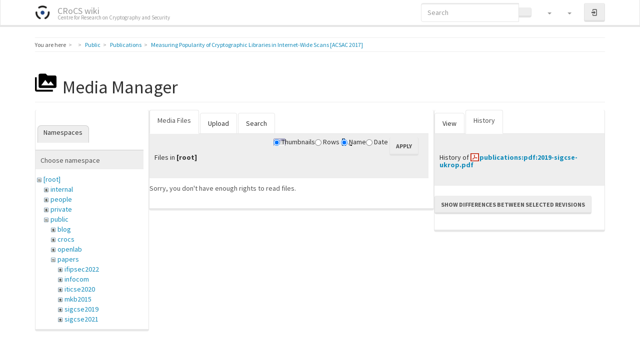

--- FILE ---
content_type: text/html; charset=utf-8
request_url: https://crocs.fi.muni.cz/public/papers/acsac2017?ns=&tab_files=files&do=media&tab_details=history&image=publications%3Apdf%3A2019-sigcse-ukrop.pdf
body_size: 6849
content:
<!DOCTYPE html>
<html xmlns="http://www.w3.org/1999/xhtml" lang="en" dir="ltr" class="no-js">
<head>
    <meta charset="UTF-8" />
    <title>Measuring Popularity of Cryptographic Libraries in Internet-Wide Scans [ACSAC 2017] [CRoCS wiki]</title>
    <script>(function(H){H.className=H.className.replace(/\bno-js\b/,'js')})(document.documentElement)</script>
    <meta name="viewport" content="width=device-width,initial-scale=1" />
    <link rel="shortcut icon" href="/_media/wiki/favicon.ico" />
<link rel="apple-touch-icon" href="/lib/tpl/bootstrap3/images/apple-touch-icon.png" />
<!-- Matomo -->
<script type="text/javascript">
  var _paq = window._paq || [];
  /* tracker methods like "setCustomDimension" should be called before "trackPageView" */
  _paq.push(["setDocumentTitle", document.domain + "/" + document.title]);
  _paq.push(["setCookieDomain", "*.crocs.fi.muni.cz"]);
  _paq.push(["setDomains", ["*.crocs.fi.muni.cz"]]);
  _paq.push(["setDoNotTrack", true]);
  _paq.push(["disableCookies"]);
  _paq.push(['trackPageView']);
  _paq.push(['enableLinkTracking']);
  (function() {
    var u="https://fadmin.fi.muni.cz/piwik/";
    _paq.push(['setTrackerUrl', u+'matomo.php']);
    _paq.push(['setSiteId', '29']);
    var d=document, g=d.createElement('script'), s=d.getElementsByTagName('script')[0];
    g.type='text/javascript'; g.async=true; g.defer=true; g.src=u+'matomo.js'; s.parentNode.insertBefore(g,s);
  })();
</script>
<noscript><p><img src="https://fadmin.fi.muni.cz/piwik/matomo.php?idsite=29&amp;rec=1" style="border:0;" alt="" /></p></noscript>
<!-- End Matomo Code -->
<meta name="generator" content="DokuWiki"/>
<meta name="robots" content="noindex,nofollow"/>
<link rel="search" type="application/opensearchdescription+xml" href="/lib/exe/opensearch.php" title="CRoCS wiki"/>
<link rel="start" href="/"/>
<link rel="contents" href="/public/papers/acsac2017?do=index" title="Sitemap"/>
<link rel="manifest" href="/lib/exe/manifest.php" crossorigin="use-credentials"/>
<link rel="alternate" type="application/rss+xml" title="Recent Changes" href="/feed.php"/>
<link rel="alternate" type="application/rss+xml" title="Current namespace" href="/feed.php?mode=list&amp;ns=public:papers"/>
<link rel="alternate" type="text/html" title="Plain HTML" href="/_export/xhtml/public/papers/acsac2017"/>
<link rel="alternate" type="text/plain" title="Wiki Markup" href="/_export/raw/public/papers/acsac2017"/>
<link rel="stylesheet" href="/lib/exe/css.php?t=bootstrap3&amp;tseed=3d652800c2019cce96534701c9d14fb7"/>
<link type="text/css" rel="stylesheet" href="/lib/plugins/datatables/assets/datatables.net-fixedheader-dt/css/fixedHeader.dataTables.min.css"/>
<link type="text/css" rel="stylesheet" href="/lib/plugins/datatables/assets/datatables.net-fixedcolumns-dt/css/fixedColumns.dataTables.min.css"/>
<link type="text/css" rel="stylesheet" href="/lib/plugins/datatables/assets/datatables.net/css/dataTables.bootstrap.min.css"/>
<link type="text/css" rel="stylesheet" href="/lib/plugins/datatables/assets/datatables.net-buttons/css/buttons.bootstrap.min.css"/>
<link type="text/css" rel="stylesheet" href="/lib/plugins/icons/assets/font-awesome/css/font-awesome.min.css"/>
<link type="text/css" rel="stylesheet" href="/lib/plugins/icons/assets/material-design-icons/css/materialdesignicons.min.css"/>
<script >var NS='public:papers';var JSINFO = {"plugins":{"edittable":{"default columnwidth":""},"vshare":{"youtube":"youtube\\.com\/.*[&?]v=([a-z0-9_\\-]+)","vimeo":"vimeo\\.com\\\/(\\d+)","slideshare":"slideshare.*id=(\\d+)","dailymotion":"dailymotion\\.com\/video\/([a-z0-9]+)","archiveorg":"archive\\.org\/(?:embed|details)\/([a-zA-Z0-9_\\-]+)","soundcloud":"soundcloud\\.com\/([\\w-]+\/[\\w-]+)","niconico":"nicovideo\\.jp\/watch\/(sm[0-9]+)","bitchute":"bitchute\\.com\\\/video\\\/([a-zA-Z0-9_\\-]+)","coub":"coub\\.com\\\/view\\\/([a-zA-Z0-9_\\-]+)","odysee":"odysee\\.com\/\\$\/(?:embed|download)\/([-%_?=\/a-zA-Z0-9]+)","youku":"v\\.youku\\.com\/v_show\/id_([0-9A-Za-z=]+)\\.html","bilibili":"bilibili\\.com\\\/video\\\/(BV[0-9A-Za-z]+)","msoffice":"(?:office\\.com.*[&?]videoid=([a-z0-9\\-]+))","msstream":"microsoftstream\\.com\\\/video\\\/([a-f0-9\\-]{36})","rutube":"rutube\\.ru\\\/video\\\/([a-z0-9]+)\\\/","gdrive":"drive\\.google\\.com\\\/file\\\/d\\\/([a-zA-Z0-9_-]+)\/"}},"fastwiki":{"secedit":1,"preview":1,"fastpages":1,"save":1,"fastshow":0,"fastshow_same_ns":1,"fastshow_include":"","fastshow_exclude":"","preload":false,"preload_head":"====47hsjwycv782nwncv8b920m8bv72jmdm3929bno3b3====","preload_batchsize":false,"preload_per_page":false,"locktime":840,"usedraft":1,"text_btn_show":"Show page","templatename":"bootstrap3"},"plugin":{"datatables":{"config":{"dom":"lBfrtip","language":{"url":"\/lib\/plugins\/datatables\/assets\/datatables.net-i18n\/en-GB.json"}},"enableForAllTables":0}},"plugin_folded":{"hide":"hide","reveal":"reveal"},"move_renameokay":false,"move_allowrename":false,"bootstrap3":{"mode":"media","toc":[],"config":{"collapsibleSections":0,"fixedTopNavbar":1,"showSemanticPopup":0,"sidebarOnNavbar":0,"tagsOnTop":0,"tocAffix":1,"tocCollapseOnScroll":1,"tocCollapsed":0,"tocLayout":"default","useAnchorJS":1,"useAlternativeToolbarIcons":1}},"id":"public:papers:acsac2017","namespace":"public:papers","ACT":"media","useHeadingNavigation":1,"useHeadingContent":1};(function(H){H.className=H.className.replace(/\bno-js\b/,'js')})(document.documentElement);</script>
<script src="/lib/exe/jquery.php?tseed=8faf3dc90234d51a499f4f428a0eae43" defer="defer"></script>
<script src="/lib/exe/js.php?t=bootstrap3&amp;tseed=3d652800c2019cce96534701c9d14fb7" defer="defer"></script>
<script type="text/javascript" src="/lib/plugins/datatables/assets/datatables.net/js/jquery.dataTables.min.js" defer="defer"></script>
<script type="text/javascript" src="/lib/plugins/datatables/assets/datatables.net-fixedheader-dt/js/fixedHeader.dataTables.min.js" defer="defer"></script>
<script type="text/javascript" src="/lib/plugins/datatables/assets/datatables.net-fixedcolumns-dt/js/fixedColumns.dataTables.min.js" defer="defer"></script>
<script type="text/javascript" src="/lib/plugins/datatables/assets/datatables.net-buttons/js/dataTables.buttons.min.js" defer="defer"></script>
<script type="text/javascript" src="/lib/plugins/datatables/assets/datatables.net-buttons/js/buttons.html5.min.js" defer="defer"></script>
<script type="text/javascript" src="/lib/plugins/datatables/assets/datatables.net-buttons/js/buttons.print.min.js" defer="defer"></script>
<script type="text/javascript" src="/lib/plugins/datatables/assets/jszip/jszip.min.js" defer="defer"></script>
<script type="text/javascript" src="/lib/plugins/datatables/assets/pdfmake/pdfmake.min.js" defer="defer"></script>
<script type="text/javascript" src="/lib/plugins/datatables/assets/pdfmake/vfs_fonts.js" defer="defer"></script>
<script type="text/javascript" src="/lib/plugins/datatables/assets/datatables.net/js/dataTables.bootstrap.min.js" defer="defer"></script>
<script type="text/javascript" src="/lib/plugins/datatables/assets/datatables.net-buttons/js/buttons.bootstrap.min.js" defer="defer"></script>
<script type="text/javascript">var emoji_assetsrc = "\/\/cdn.jsdelivr.net\/emojione\/";</script>
<script type="text/javascript" charset="utf-8"></script>
<style type="text/css">@media screen { body { margin-top: 70px; }  #dw__toc.affix { top: 60px; position: fixed !important; } }</style>
    <!--[if lt IE 9]>
    <script type="text/javascript" src="https://oss.maxcdn.com/html5shiv/3.7.2/html5shiv.min.js"></script>
    <script type="text/javascript" src="https://oss.maxcdn.com/respond/1.4.2/respond.min.js"></script>
    <![endif]-->
</head>
<body class="lumen dokuwiki mode_media tpl_bootstrap3" data-page-id="public:papers:acsac2017"><div class="dokuwiki">
    <header id="dokuwiki__header" class="dw-container dokuwiki container">
    <!-- navbar -->
<nav id="dw__navbar" class="navbar navbar-fixed-top navbar-inverse" role="navigation">

    <div class="dw-container container">

        <div class="navbar-header">

            <button class="navbar-toggle" type="button" data-toggle="collapse" data-target=".navbar-collapse">
                <span class="icon-bar"></span>
                <span class="icon-bar"></span>
                <span class="icon-bar"></span>
            </button>

            <a class="navbar-brand d-flex align-items-center" href="/main" accesskey="h" title="CRoCS wiki"><img id="dw__logo" class="pull-left h-100 mr-4" alt="CRoCS wiki" src="/_media/wiki/logo.png" /><div class="pull-right"><div id="dw__title">CRoCS wiki</div><div id="dw__tagline">Centre for Research on Cryptography and Security</div></div></a>
        </div>

        <div class="collapse navbar-collapse">

            
            
            <div class="navbar-right" id="dw__navbar_items">

                <!-- navbar-searchform -->
<form action="/public/papers/acsac2017" accept-charset="utf-8" class="navbar-form navbar-left search" id="dw__search" method="get" role="search">
    <div class="input-group">
        <input id="qsearch" autocomplete="off" type="search" placeholder="Search" value="" accesskey="f" name="q" class="form-control" title="[F]" />
        <div class="input-group-btn">
            <button  class="btn btn-default" type="submit" title="Search">
                <span class="iconify"  data-icon="mdi:magnify"></span>            </button>
        </div>

    </div>
    <input type="hidden" name="do" value="search" />
</form>
<!-- /navbar-searchform -->
<!-- tools-menu -->
<ul class="nav navbar-nav dw-action-icon" id="dw__tools">

    
    <li class="dropdown">

        <a href="" class="dropdown-toggle" data-target="#" data-toggle="dropdown" title="Site Tools" role="button" aria-haspopup="true" aria-expanded="false">
            <span class="iconify"  data-icon="mdi:toolbox"></span> <span class="hidden-lg hidden-md hidden-sm">Site Tools</span> <span class="caret"></span>
        </a>

        <ul class="dropdown-menu tools" role="menu">

            <li class="dropdown-header hidden-xs hidden-sm">
                <span class="iconify"  data-icon="mdi:toolbox"></span> Site Tools            </li>
            <li class="action"><a href="/public/papers/acsac2017?do=recent" title="Recent Changes [r]" rel="nofollow" accesskey="r" class="menuitem recent"><svg xmlns="http://www.w3.org/2000/svg" width="24" height="24" viewBox="0 0 24 24"><path d="M15 13h1.5v2.82l2.44 1.41-.75 1.3L15 16.69V13m4-5H5v11h4.67c-.43-.91-.67-1.93-.67-3a7 7 0 0 1 7-7c1.07 0 2.09.24 3 .67V8M5 21a2 2 0 0 1-2-2V5c0-1.11.89-2 2-2h1V1h2v2h8V1h2v2h1a2 2 0 0 1 2 2v6.1c1.24 1.26 2 2.99 2 4.9a7 7 0 0 1-7 7c-1.91 0-3.64-.76-4.9-2H5m11-9.85A4.85 4.85 0 0 0 11.15 16c0 2.68 2.17 4.85 4.85 4.85A4.85 4.85 0 0 0 20.85 16c0-2.68-2.17-4.85-4.85-4.85z"/></svg><span>Recent Changes</span></a></li><li class="action active"><a href="/public/papers/acsac2017?do=media&amp;ns=public%3Apapers" title="Media Manager" rel="nofollow" class="menuitem media"><svg xmlns="http://www.w3.org/2000/svg" width="24" height="24" viewBox="0 0 24 24"><path d="M7 15l4.5-6 3.5 4.5 2.5-3L21 15m1-11h-8l-2-2H6a2 2 0 0 0-2 2v12a2 2 0 0 0 2 2h16a2 2 0 0 0 2-2V6a2 2 0 0 0-2-2M2 6H0v14a2 2 0 0 0 2 2h18v-2H2V6z"/></svg><span>Media Manager</span></a></li><li class="action"><a href="/public/papers/acsac2017?do=index" title="Sitemap [x]" rel="nofollow" accesskey="x" class="menuitem index"><svg xmlns="http://www.w3.org/2000/svg" width="24" height="24" viewBox="0 0 24 24"><path d="M3 3h6v4H3V3m12 7h6v4h-6v-4m0 7h6v4h-6v-4m-2-4H7v5h6v2H5V9h2v2h6v2z"/></svg><span>Sitemap</span></a></li>
        </ul>
    </li>

    
    <li class="dropdown">

        <a href="" class="dropdown-toggle" data-target="#" data-toggle="dropdown" title="Page Tools" role="button" aria-haspopup="true" aria-expanded="false">
            <span class="iconify"  data-icon="mdi:file-document-outline"></span> <span class="hidden-lg hidden-md hidden-sm">Page Tools</span> <span class="caret"></span>
        </a>

        <ul class="dropdown-menu tools" role="menu">

            <li class="dropdown-header hidden-xs hidden-sm">
                <span class="iconify"  data-icon="mdi:file-document-outline"></span> Page Tools            </li>
            <li class="action"><a href="/public/papers/acsac2017?do=" title="Show page [v]" rel="nofollow" accesskey="v" class="menuitem show"><svg xmlns="http://www.w3.org/2000/svg" width="24" height="24" viewBox="0 0 24 24"><path d="M13 9h5.5L13 3.5V9M6 2h8l6 6v12a2 2 0 0 1-2 2H6a2 2 0 0 1-2-2V4c0-1.11.89-2 2-2m9 16v-2H6v2h9m3-4v-2H6v2h12z"/></svg><span>Show page</span></a></li><li class="action"><a href="/public/papers/acsac2017?do=revisions" title="Old revisions [o]" rel="nofollow" accesskey="o" class="menuitem revs"><svg xmlns="http://www.w3.org/2000/svg" width="24" height="24" viewBox="0 0 24 24"><path d="M11 7v5.11l4.71 2.79.79-1.28-4-2.37V7m0-5C8.97 2 5.91 3.92 4.27 6.77L2 4.5V11h6.5L5.75 8.25C6.96 5.73 9.5 4 12.5 4a7.5 7.5 0 0 1 7.5 7.5 7.5 7.5 0 0 1-7.5 7.5c-3.27 0-6.03-2.09-7.06-5h-2.1c1.1 4.03 4.77 7 9.16 7 5.24 0 9.5-4.25 9.5-9.5A9.5 9.5 0 0 0 12.5 2z"/></svg><span>Old revisions</span></a></li><li class="action"><a href="/public/papers/acsac2017?do=backlink" title="Backlinks" rel="nofollow" class="menuitem backlink"><svg xmlns="http://www.w3.org/2000/svg" width="24" height="24" viewBox="0 0 24 24"><path d="M10.59 13.41c.41.39.41 1.03 0 1.42-.39.39-1.03.39-1.42 0a5.003 5.003 0 0 1 0-7.07l3.54-3.54a5.003 5.003 0 0 1 7.07 0 5.003 5.003 0 0 1 0 7.07l-1.49 1.49c.01-.82-.12-1.64-.4-2.42l.47-.48a2.982 2.982 0 0 0 0-4.24 2.982 2.982 0 0 0-4.24 0l-3.53 3.53a2.982 2.982 0 0 0 0 4.24m2.82-4.24c.39-.39 1.03-.39 1.42 0a5.003 5.003 0 0 1 0 7.07l-3.54 3.54a5.003 5.003 0 0 1-7.07 0 5.003 5.003 0 0 1 0-7.07l1.49-1.49c-.01.82.12 1.64.4 2.43l-.47.47a2.982 2.982 0 0 0 0 4.24 2.982 2.982 0 0 0 4.24 0l3.53-3.53a2.982 2.982 0 0 0 0-4.24.973.973 0 0 1 0-1.42z"/></svg><span>Backlinks</span></a></li><li class="action"><a href="javascript:void(0);" title="Fold/unfold all" rel="nofollow" class="fold_unfold_all_new" onclick="fold_unfold_all();"><svg xmlns="http://www.w3.org/2000/svg" width="24" height="24" viewBox="0 0 24 24"><path d="M 2,0 L 6.5,3 L 2,6 z M 8,6.6 L 12.5,9.6 L 8,12.6 z M 14,13.2 L 20,13.2 L 17,17.7 z"/></svg><span>Fold/unfold all</span></a></li><li class="action"><a href="#dokuwiki__top" title="Back to top [t]" rel="nofollow" accesskey="t" class="menuitem top"><svg xmlns="http://www.w3.org/2000/svg" width="24" height="24" viewBox="0 0 24 24"><path d="M13 20h-2V8l-5.5 5.5-1.42-1.42L12 4.16l7.92 7.92-1.42 1.42L13 8v12z"/></svg><span>Back to top</span></a></li>
        </ul>
    </li>

    
</ul>
<!-- /tools-menu -->

                <ul class="nav navbar-nav">

                    
                                        <li>
                        <span class="dw__actions dw-action-icon">
                        <a href="/public/papers/acsac2017?do=login&amp;sectok=" title="Log In" rel="nofollow" class="menuitem login btn btn-default navbar-btn"><svg xmlns="http://www.w3.org/2000/svg" width="24" height="24" viewBox="0 0 24 24"><path d="M10 17.25V14H3v-4h7V6.75L15.25 12 10 17.25M8 2h9a2 2 0 0 1 2 2v16a2 2 0 0 1-2 2H8a2 2 0 0 1-2-2v-4h2v4h9V4H8v4H6V4a2 2 0 0 1 2-2z"/></svg><span class="sr-only"> Log In</span></a>                        </span>
                    </li>
                    
                </ul>

                
                
            </div>

        </div>
    </div>
</nav>
<!-- navbar -->
    </header>

    <a name="dokuwiki__top" id="dokuwiki__top"></a>

    <main role="main" class="dw-container pb-5 dokuwiki container">

        <div id="dokuwiki__pageheader">

            
            <!-- breadcrumbs -->
<nav id="dw__breadcrumbs" class="small">

    <hr/>

        <div class="dw__youarehere">
        <ol class="breadcrumb" itemscope itemtype="http://schema.org/BreadcrumbList"><li>You are here</li><li itemprop="itemListElement" itemscope itemtype="http://schema.org/ListItem"><a href="/main"   itemprop="item"  title="main"><span itemprop="name"><span class="iconify"  data-icon="mdi:home"></span><span class="sr-only">Home</span></span></a><meta itemprop="position" content="1" /></li><li itemprop="itemListElement" itemscope itemtype="http://schema.org/ListItem"><span itemprop="name"><a itemprop="item"  href="/public/main" class="wikilink1" title="public:main" >Public</a></span><meta itemprop="position" content="2" /></li><li itemprop="itemListElement" itemscope itemtype="http://schema.org/ListItem"><span itemprop="name"><a itemprop="item"  href="/public/papers/main" class="wikilink1" title="public:papers:main" >Publications</a></span><meta itemprop="position" content="3" /></li><li class="active" itemprop="itemListElement" itemscope itemtype="http://schema.org/ListItem"><span itemprop="name"><a itemprop="item" href="/public/papers/acsac2017" class="wikilink1" title="public:papers:acsac2017" >Measuring Popularity of Cryptographic Libraries in Internet-Wide Scans [ACSAC 2017]</a></span><meta itemprop="position" content="4" /></li></ol>    </div>
    
    
    <hr/>

</nav>
<!-- /breadcrumbs -->

            <p class="text-right">
                            </p>

            <div id="dw__msgarea" class="small">
                            </div>

        </div>

        <div class="row">

            
            <article id="dokuwiki__content" class="col-sm-12 col-md-12 " itemscope itemtype="http://schema.org/Article" itemref="dw__license">

                <!-- /page-tools -->

                <div class="no-panel" itemprop="articleBody">
                    <div class="page ">

                        
<div class="dw-content-page "><!-- content --><div class="dw-content"><div class="plugin_fastwiki_marker" style="display:none"></div><div id="mediamanager__page">
<h1 class="page-header pb-3 mb-4 mt-5"><svg viewBox="0 0 24 24" xmlns="http://www.w3.org/2000/svg" width="1em" height="1em" role="presentation" class="iconify mr-2"><path d="M7 15l4.5-6 3.5 4.5 2.5-3L21 15m1-11h-8l-2-2H6a2 2 0 0 0-2 2v12a2 2 0 0 0 2 2h16a2 2 0 0 0 2-2V6a2 2 0 0 0-2-2M2 6H0v14a2 2 0 0 0 2 2h18v-2H2V6z"/></svg> Media Manager</h1>
<div class="panel namespaces">
<h2 class="page-header pb-3 mb-4 mt-5">Namespaces</h2>
<div class="panelHeader">Choose namespace</div>
<div class="panelContent" id="media__tree">

<ul class="idx fix-media-list-overlap">
<li class="media level0 open"><img src="/lib/images/minus.gif" alt="−" /><div class="li"><a href="/public/papers/acsac2017?ns=&amp;tab_files=files&amp;do=media&amp;tab_details=history&amp;image=publications%3Apdf%3A2019-sigcse-ukrop.pdf" class="idx_dir">[root]</a></div>
<ul class="idx fix-media-list-overlap">
<li class="media level1 closed"><img src="/lib/images/plus.gif" alt="+" /><div class="li"><a href="/public/papers/acsac2017?ns=internal&amp;tab_files=files&amp;do=media&amp;tab_details=history&amp;image=publications%3Apdf%3A2019-sigcse-ukrop.pdf" class="idx_dir">internal</a></div></li>
<li class="media level1 closed"><img src="/lib/images/plus.gif" alt="+" /><div class="li"><a href="/public/papers/acsac2017?ns=people&amp;tab_files=files&amp;do=media&amp;tab_details=history&amp;image=publications%3Apdf%3A2019-sigcse-ukrop.pdf" class="idx_dir">people</a></div></li>
<li class="media level1 closed"><img src="/lib/images/plus.gif" alt="+" /><div class="li"><a href="/public/papers/acsac2017?ns=private&amp;tab_files=files&amp;do=media&amp;tab_details=history&amp;image=publications%3Apdf%3A2019-sigcse-ukrop.pdf" class="idx_dir">private</a></div></li>
<li class="media level1 open"><img src="/lib/images/minus.gif" alt="−" /><div class="li"><a href="/public/papers/acsac2017?ns=public&amp;tab_files=files&amp;do=media&amp;tab_details=history&amp;image=publications%3Apdf%3A2019-sigcse-ukrop.pdf" class="idx_dir">public</a></div>
<ul class="idx fix-media-list-overlap">
<li class="media level2 closed"><img src="/lib/images/plus.gif" alt="+" /><div class="li"><a href="/public/papers/acsac2017?ns=public%2Fblog&amp;tab_files=files&amp;do=media&amp;tab_details=history&amp;image=publications%3Apdf%3A2019-sigcse-ukrop.pdf" class="idx_dir">blog</a></div></li>
<li class="media level2 closed"><img src="/lib/images/plus.gif" alt="+" /><div class="li"><a href="/public/papers/acsac2017?ns=public%2Fcrocs&amp;tab_files=files&amp;do=media&amp;tab_details=history&amp;image=publications%3Apdf%3A2019-sigcse-ukrop.pdf" class="idx_dir">crocs</a></div></li>
<li class="media level2 closed"><img src="/lib/images/plus.gif" alt="+" /><div class="li"><a href="/public/papers/acsac2017?ns=public%2Fopenlab&amp;tab_files=files&amp;do=media&amp;tab_details=history&amp;image=publications%3Apdf%3A2019-sigcse-ukrop.pdf" class="idx_dir">openlab</a></div></li>
<li class="media level2 open"><img src="/lib/images/minus.gif" alt="−" /><div class="li"><a href="/public/papers/acsac2017?ns=public%2Fpapers&amp;tab_files=files&amp;do=media&amp;tab_details=history&amp;image=publications%3Apdf%3A2019-sigcse-ukrop.pdf" class="idx_dir">papers</a></div>
<ul class="idx fix-media-list-overlap">
<li class="media level3 closed"><img src="/lib/images/plus.gif" alt="+" /><div class="li"><a href="/public/papers/acsac2017?ns=public%2Fpapers%2Fifipsec2022&amp;tab_files=files&amp;do=media&amp;tab_details=history&amp;image=publications%3Apdf%3A2019-sigcse-ukrop.pdf" class="idx_dir">ifipsec2022</a></div></li>
<li class="media level3 closed"><img src="/lib/images/plus.gif" alt="+" /><div class="li"><a href="/public/papers/acsac2017?ns=public%2Fpapers%2Finfocom&amp;tab_files=files&amp;do=media&amp;tab_details=history&amp;image=publications%3Apdf%3A2019-sigcse-ukrop.pdf" class="idx_dir">infocom</a></div></li>
<li class="media level3 closed"><img src="/lib/images/plus.gif" alt="+" /><div class="li"><a href="/public/papers/acsac2017?ns=public%2Fpapers%2Fiticse2020&amp;tab_files=files&amp;do=media&amp;tab_details=history&amp;image=publications%3Apdf%3A2019-sigcse-ukrop.pdf" class="idx_dir">iticse2020</a></div></li>
<li class="media level3 closed"><img src="/lib/images/plus.gif" alt="+" /><div class="li"><a href="/public/papers/acsac2017?ns=public%2Fpapers%2Fmkb2015&amp;tab_files=files&amp;do=media&amp;tab_details=history&amp;image=publications%3Apdf%3A2019-sigcse-ukrop.pdf" class="idx_dir">mkb2015</a></div></li>
<li class="media level3 closed"><img src="/lib/images/plus.gif" alt="+" /><div class="li"><a href="/public/papers/acsac2017?ns=public%2Fpapers%2Fsigcse2019&amp;tab_files=files&amp;do=media&amp;tab_details=history&amp;image=publications%3Apdf%3A2019-sigcse-ukrop.pdf" class="idx_dir">sigcse2019</a></div></li>
<li class="media level3 closed"><img src="/lib/images/plus.gif" alt="+" /><div class="li"><a href="/public/papers/acsac2017?ns=public%2Fpapers%2Fsigcse2021&amp;tab_files=files&amp;do=media&amp;tab_details=history&amp;image=publications%3Apdf%3A2019-sigcse-ukrop.pdf" class="idx_dir">sigcse2021</a></div></li>
</ul>
</li>
<li class="media level2 closed"><img src="/lib/images/plus.gif" alt="+" /><div class="li"><a href="/public/papers/acsac2017?ns=public%2Fresearch&amp;tab_files=files&amp;do=media&amp;tab_details=history&amp;image=publications%3Apdf%3A2019-sigcse-ukrop.pdf" class="idx_dir">research</a></div></li>
<li class="media level2 closed"><img src="/lib/images/plus.gif" alt="+" /><div class="li"><a href="/public/papers/acsac2017?ns=public%2Frunning&amp;tab_files=files&amp;do=media&amp;tab_details=history&amp;image=publications%3Apdf%3A2019-sigcse-ukrop.pdf" class="idx_dir">running</a></div></li>
<li class="media level2 closed"><img src="/lib/images/plus.gif" alt="+" /><div class="li"><a href="/public/papers/acsac2017?ns=public%2Fthesis&amp;tab_files=files&amp;do=media&amp;tab_details=history&amp;image=publications%3Apdf%3A2019-sigcse-ukrop.pdf" class="idx_dir">thesis</a></div></li>
</ul>
</li>
<li class="media level1 closed"><img src="/lib/images/plus.gif" alt="+" /><div class="li"><a href="/public/papers/acsac2017?ns=publications&amp;tab_files=files&amp;do=media&amp;tab_details=history&amp;image=publications%3Apdf%3A2019-sigcse-ukrop.pdf" class="idx_dir">publications</a></div></li>
<li class="media level1 closed"><img src="/lib/images/plus.gif" alt="+" /><div class="li"><a href="/public/papers/acsac2017?ns=research&amp;tab_files=files&amp;do=media&amp;tab_details=history&amp;image=publications%3Apdf%3A2019-sigcse-ukrop.pdf" class="idx_dir">research</a></div></li>
<li class="media level1 closed"><img src="/lib/images/plus.gif" alt="+" /><div class="li"><a href="/public/papers/acsac2017?ns=undefined&amp;tab_files=files&amp;do=media&amp;tab_details=history&amp;image=publications%3Apdf%3A2019-sigcse-ukrop.pdf" class="idx_dir">undefined</a></div></li>
<li class="media level1 closed"><img src="/lib/images/plus.gif" alt="+" /><div class="li"><a href="/public/papers/acsac2017?ns=wiki&amp;tab_files=files&amp;do=media&amp;tab_details=history&amp;image=publications%3Apdf%3A2019-sigcse-ukrop.pdf" class="idx_dir">wiki</a></div></li>
</ul></li>
</ul>
</div>
</div>
<div class="panel filelist">
<h2 class="a11y sr-only page-header pb-3 mb-4 mt-5">Media Files</h2>
<ul class="nav nav-tabs">
<li class="active"><a href="#">Media Files</a></li>
<li><a href="/public/papers/acsac2017?tab_files=upload&amp;do=media&amp;tab_details=history&amp;image=publications%3Apdf%3A2019-sigcse-ukrop.pdf&amp;ns=">Upload</a></li>
<li><a href="/public/papers/acsac2017?tab_files=search&amp;do=media&amp;tab_details=history&amp;image=publications%3Apdf%3A2019-sigcse-ukrop.pdf&amp;ns=">Search</a></li>
</ul>
<div class="panelHeader">
<h3 class="page-header pb-3 mb-4 mt-5">Files in <strong>[root]</strong></h3>
<form method="get" action="/public/papers/acsac2017" class="options doku_form form-inline" accept-charset="utf-8"><input type="hidden" name="sectok" value="" /><input type="hidden" name="do" value="media" /><input type="hidden" name="tab_files" value="files" /><input type="hidden" name="tab_details" value="history" /><input type="hidden" name="image" value="publications:pdf:2019-sigcse-ukrop.pdf" /><input type="hidden" name="ns" value="" /><div class="no"><ul class="fix-media-list-overlap">
<li class="listType"><label for="listType__thumbs" class="thumbs control-label">
<input name="list_dwmedia" type="radio" value="thumbs" id="listType__thumbs" class="thumbs radio-inline"  checked="checked" />
<span>Thumbnails</span>
</label><label for="listType__rows" class="rows control-label">
<input name="list_dwmedia" type="radio" value="rows" id="listType__rows" class="rows radio-inline" />
<span>Rows</span>
</label></li>
<li class="sortBy"><label for="sortBy__name" class="name control-label">
<input name="sort_dwmedia" type="radio" value="name" id="sortBy__name" class="name radio-inline"  checked="checked" />
<span>Name</span>
</label><label for="sortBy__date" class="date control-label">
<input name="sort_dwmedia" type="radio" value="date" id="sortBy__date" class="date radio-inline" />
<span>Date</span>
</label></li>
<li><button value="1" type="submit" class="btn btn-default">Apply</button></li>
</ul>
</div></form></div>
<div class="panelContent">
<div class="nothing">Sorry, you don't have enough rights to read files.</div>
</div>
</div>
<div class="panel file">
<h2 class="a11y sr-only page-header pb-3 mb-4 mt-5">File</h2>
<ul class="nav nav-tabs">
<li><a href="/public/papers/acsac2017?tab_details=view&amp;do=media&amp;tab_files=files&amp;image=publications%3Apdf%3A2019-sigcse-ukrop.pdf&amp;ns=">View</a></li>
<li class="active"><a href="#">History</a></li>
</ul>
<div class="panelHeader"><h3 class="page-header pb-3 mb-4 mt-5">History of <strong><a href="/_media/publications/pdf/2019-sigcse-ukrop.pdf" class="select mediafile mf_pdf" title="View original file">publications:pdf:2019-sigcse-ukrop.pdf</a></strong></h3></div>
<div class="panelContent">
<form id="page__revisions" action="/public/papers/acsac2017?image=publications%3Apdf%3A2019-sigcse-ukrop.pdf&amp;do=media&amp;tab_files=files&amp;tab_details=history&amp;ns=" class="changes doku_form form-inline" method="post" accept-charset="utf-8"><input type="hidden" name="sectok" value="" /><input type="hidden" name="mediado" value="diff" /><div class="no"><ul class="fix-media-list-overlap" ></ul><button name="do[diff]" value="1" type="submit" class="btn btn-default mr-2 btn btn-default">Show differences between selected revisions</button></div></form><div class="pagenav"></div></div>
</div>
</div></div><!-- /content --></div>
                    </div>
                </div>

                <div class="small text-right">

                    
                    
                </div>

            </article>

            
        </div>

    </main>

    <footer id="dw__footer" class="dw-container py-5 dokuwiki container">
            </footer>

    <a href="#dokuwiki__top" class="back-to-top hidden-print btn btn-default" title="skip to content" accesskey="t">
        <span class="iconify"  data-icon="mdi:chevron-up"></span>    </a>

    <div id="screen__mode">        <span class="visible-xs-block"></span>
        <span class="visible-sm-block"></span>
        <span class="visible-md-block"></span>
        <span class="visible-lg-block"></span>
    </div>

    <img src="/lib/exe/taskrunner.php?id=public%3Apapers%3Aacsac2017&amp;1768964689" width="2" height="1" alt="" />
</div>

</body>
</html>
